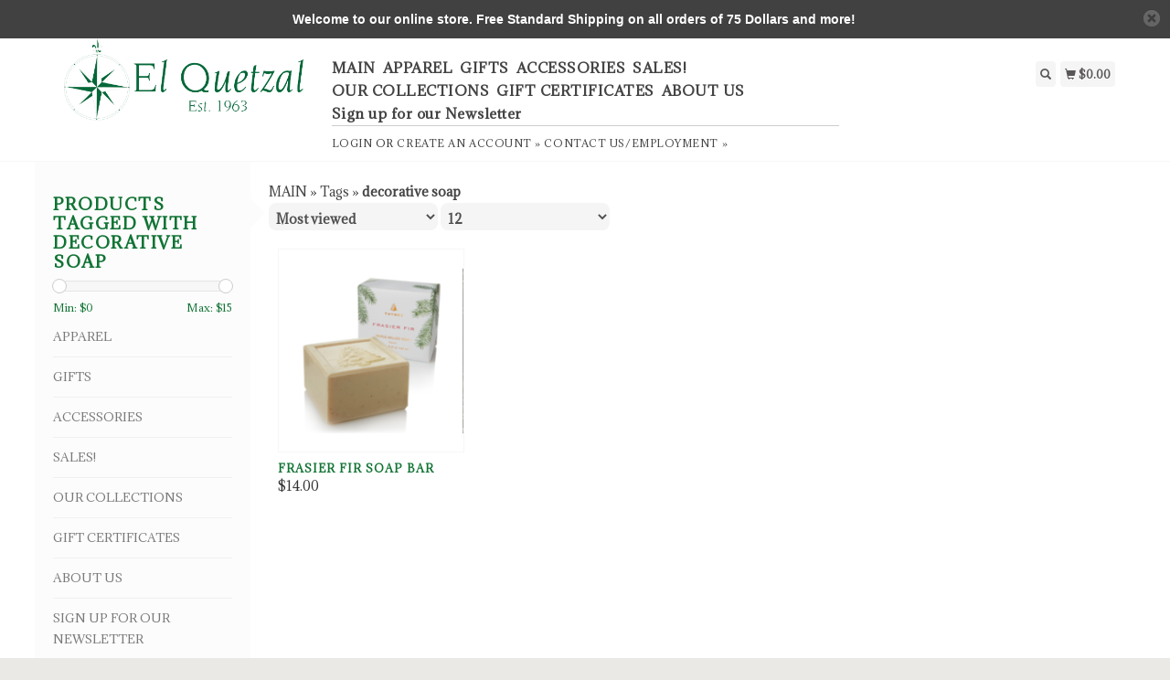

--- FILE ---
content_type: text/html;charset=utf-8
request_url: https://www.elquetzal1963.com/tags/decorative-soap/
body_size: 8206
content:
<!DOCTYPE html>
<html lang="us">
  <head>
    <title>decorative soap - El Quetzal Philadelphia</title>
    <meta charset="utf-8"/>
<!-- [START] 'blocks/head.rain' -->
<!--

  (c) 2008-2026 Lightspeed Netherlands B.V.
  http://www.lightspeedhq.com
  Generated: 27-01-2026 @ 01:55:20

-->
<link rel="canonical" href="https://www.elquetzal1963.com/tags/decorative-soap/"/>
<link rel="alternate" href="https://www.elquetzal1963.com/index.rss" type="application/rss+xml" title="New products"/>
<meta name="robots" content="noodp,noydir"/>
<meta name="google-site-verification" content="iLy5Xve_Dg1qcI2rLN4xV6cUg2ks4NPYpT2Vyg1EREo"/>
<meta property="og:url" content="https://www.elquetzal1963.com/tags/decorative-soap/?source=facebook"/>
<meta property="og:site_name" content="El Quetzal Philadelphia"/>
<meta property="og:title" content="decorative soap"/>
<meta property="og:description" content="El Quetzal first opened its doors in 1963 and offers a fresh array of clothing, jewelry, home accents and gifts that can be described as a harmonious mix of You"/>
<script src="https://ajax.googleapis.com/ajax/libs/jquery/1.9.1/jquery.min.js"></script>
<script src="https://services.elfsight.com/lightspeed/assets/plugins/jquery.instashow.packaged.js"></script>
<script>
<meta name="facebook-domain-verification" content="xqepxnm2ploy39qtxzq9au3v9ty8si" />
</script>
<script>
<meta name="google-site-verification" content="iLy5Xve_Dg1qcI2rLN4xV6cUg2ks4NPYpT2Vyg1EREo" />
</script>
<!--[if lt IE 9]>
<script src="https://cdn.shoplightspeed.com/assets/html5shiv.js?2025-02-20"></script>
<![endif]-->
<!-- [END] 'blocks/head.rain' -->
    <meta name="viewport" content="width=device-width, initial-scale=1.0" />
    <meta name="apple-mobile-web-app-capable" content="yes" />
    <meta name="apple-mobile-web-app-status-bar-style" content="black" />

    <meta content="decorative, soap, retail, gift store, clothing, apparel, jewelry, small shop, shop small, shop local, local, small business, Philadelphia, chestnut Hill, Garden District, local business, family owned, locally owned, candles, masks, clothes, clothes s" name="keywords" />
    <meta content="El Quetzal first opened its doors in 1963 and offers a fresh array of clothing, jewelry, home accents and gifts that can be described as a harmonious mix of You" name="description" />
    <meta charset="UTF-8" />
    <link href="https://cdn.shoplightspeed.com/shops/637182/themes/139/v/56358/assets/favicon.ico?20200703032818" rel="shortcut icon" type="image/x-icon" />
    <link
      href="//fonts.googleapis.com/css?family=Adamina:400,300,500,600,700"
      rel="stylesheet"
      type="text/css"
    />
    <link href="https://cdn.shoplightspeed.com/shops/637182/themes/139/assets/bootstrap.css?2025100217181920200921104914" rel="Stylesheet" type="text/css" />
    <link href="https://cdn.shoplightspeed.com/shops/637182/themes/139/assets/responsive.css?2025100217181920200921104914" rel="Stylesheet" type="text/css" />

    <link href="https://cdn.shoplightspeed.com/shops/637182/themes/139/assets/jquery-sidr-dark.css?2025100217181920200921104914" rel="Stylesheet" type="text/css" />
    <link href="https://cdn.shoplightspeed.com/shops/637182/themes/139/assets/framework.css?2025100217181920200921104914" rel="Stylesheet" type="text/css" />
    <link href="https://cdn.shoplightspeed.com/assets/gui-2-0.css?2025-02-20" rel="Stylesheet" type="text/css" />
    <link href="https://cdn.shoplightspeed.com/shops/637182/themes/139/assets/custom.css?2025100217181920200921104914" rel="Stylesheet" type="text/css" />
    <script src="https://cdn.shoplightspeed.com/assets/jquery-1-9-1.js?2025-02-20" type="text/javascript"></script>
    <script src="https://cdn.shoplightspeed.com/assets/jquery-ui-1-10-1.js?2025-02-20" type="text/javascript"></script>
    <script src="https://cdn.shoplightspeed.com/assets/jquery-migrate-1-1-1.js?2025-02-20" type="text/javascript"></script>
    <script src="https://cdn.shoplightspeed.com/shops/637182/themes/139/assets/jquery-sticky-kit.js?2025100217181920200921104914" type="text/javascript"></script>
    <script src="https://cdn.shoplightspeed.com/assets/gui.js?2025-02-20" type="text/javascript"></script>
    <script src="https://cdn.shoplightspeed.com/shops/637182/themes/139/assets/jcarousel.js?2025100217181920200921104914" type="text/javascript"></script>
    <script src="https://cdn.shoplightspeed.com/shops/637182/themes/139/assets/main.js?2025100217181920200921104914" type="text/javascript"></script>
    <script src="https://cdn.shoplightspeed.com/shops/637182/themes/139/assets/jquery-zoom-min.js?2025100217181920200921104914" type="text/javascript"></script>
    <script src="https://cdn.shoplightspeed.com/shops/637182/themes/139/assets/jquery-lazyload.js?2025100217181920200921104914" type="text/javascript"></script>
    <script src="https://cdn.shoplightspeed.com/shops/637182/themes/139/assets/jquery-sidr-min.js?2025100217181920200921104914" type="text/javascript"></script>
    <script src="https://cdn.shoplightspeed.com/shops/637182/themes/139/assets/uspticker.js?2025100217181920200921104914" type="text/javascript"></script>
    <script type="text/javascript" src="https://cdn.shoplightspeed.com/shops/637182/themes/139/assets/share42.js?2025100217181920200921104914"></script>
  </head>
  <body>
    
    <div id="headercontainer">
  <header class="container labels">
    <div class="col-md-3 logocontainer col-xs-6">
      <a class="logo" href="https://www.elquetzal1963.com/" title="El Quetzal Philadelphia">
        <img alt="El Quetzal Philadelphia" src="https://cdn.shoplightspeed.com/shops/637182/themes/139/v/56358/assets/logo.png?20200703032818" class="img-responsive" />

              </a>
    </div>

    <div class="no-underline hidden-md hidden-lg headerlinks">
      <div class="login right">
        <a href="https://www.elquetzal1963.com/account/"> <span class="glyphicon glyphicon-user"></span></a>
      </div>
    </div>

    <nav>
      <div class="col-md-6 hidden-xs hidden-sm">
        <ul class="navbar top-buffer">
          <li class="item home ">
            <a class="itemLink" href="https://www.elquetzal1963.com/">MAIN</a>
          </li>

                      <li class="item sub">
              <a class="itemLink" href="https://www.elquetzal1963.com/apparel/" title="APPAREL">APPAREL</a>

                              <ul class="subnav">
                                      <li class="subitem">
                      <a class="subitemLink" href="https://www.elquetzal1963.com/apparel/tops-sweaters-and-jackets/" title="TOPS, SWEATERS AND JACKETS">TOPS, SWEATERS AND JACKETS</a>

                                          </li>
                                      <li class="subitem">
                      <a class="subitemLink" href="https://www.elquetzal1963.com/apparel/bottoms/" title="Bottoms">Bottoms</a>

                                          </li>
                                      <li class="subitem">
                      <a class="subitemLink" href="https://www.elquetzal1963.com/apparel/dresses/" title="DRESSES">DRESSES</a>

                                          </li>
                                      <li class="subitem">
                      <a class="subitemLink" href="https://www.elquetzal1963.com/apparel/socks/" title="SOCKS">SOCKS</a>

                                          </li>
                                  </ul>
                          </li>
                      <li class="item sub">
              <a class="itemLink" href="https://www.elquetzal1963.com/gifts/" title="GIFTS">GIFTS</a>

                              <ul class="subnav">
                                      <li class="subitem">
                      <a class="subitemLink" href="https://www.elquetzal1963.com/gifts/kitchen-and-entertainment/" title="KITCHEN AND ENTERTAINMENT">KITCHEN AND ENTERTAINMENT</a>

                                          </li>
                                      <li class="subitem">
                      <a class="subitemLink" href="https://www.elquetzal1963.com/gifts/bathroom/" title="BATHROOM">BATHROOM</a>

                                          </li>
                                      <li class="subitem">
                      <a class="subitemLink" href="https://www.elquetzal1963.com/gifts/body/" title="BODY">BODY</a>

                                          </li>
                                      <li class="subitem">
                      <a class="subitemLink" href="https://www.elquetzal1963.com/gifts/candles/" title="CANDLES">CANDLES</a>

                                          </li>
                                      <li class="subitem">
                      <a class="subitemLink" href="https://www.elquetzal1963.com/gifts/trinket-soap-and-jewery-dish/" title="TRINKET, SOAP AND JEWERY  DISH">TRINKET, SOAP AND JEWERY  DISH</a>

                                          </li>
                                      <li class="subitem">
                      <a class="subitemLink" href="https://www.elquetzal1963.com/gifts/crystals-and-healing/" title="CRYSTALS AND HEALING">CRYSTALS AND HEALING</a>

                                          </li>
                                  </ul>
                          </li>
                      <li class="item sub">
              <a class="itemLink" href="https://www.elquetzal1963.com/accessories/" title="ACCESSORIES">ACCESSORIES</a>

                              <ul class="subnav">
                                      <li class="subitem">
                      <a class="subitemLink" href="https://www.elquetzal1963.com/accessories/pouches-coin-purses-and-wallets/" title="POUCHES, COIN PURSES AND WALLETS">POUCHES, COIN PURSES AND WALLETS</a>

                                          </li>
                                      <li class="subitem">
                      <a class="subitemLink" href="https://www.elquetzal1963.com/accessories/backpacks-handbags-and-straps/" title="BACKPACKS, HANDBAGS AND STRAPS">BACKPACKS, HANDBAGS AND STRAPS</a>

                                          </li>
                                  </ul>
                          </li>
                      <li class="item">
              <a class="itemLink" href="https://www.elquetzal1963.com/sales/" title="SALES!">SALES!</a>

                          </li>
                      <li class="item sub">
              <a class="itemLink" href="https://www.elquetzal1963.com/our-collections/" title="OUR COLLECTIONS">OUR COLLECTIONS</a>

                              <ul class="subnav">
                                      <li class="subitem">
                      <a class="subitemLink" href="https://www.elquetzal1963.com/our-collections/cultured-pearl-jewelry-collection/" title="Cultured Pearl Jewelry Collection">Cultured Pearl Jewelry Collection</a>

                                          </li>
                                      <li class="subitem">
                      <a class="subitemLink" href="https://www.elquetzal1963.com/our-collections/graduation-gift-ideas/" title="Graduation Gift Ideas">Graduation Gift Ideas</a>

                                          </li>
                                      <li class="subitem">
                      <a class="subitemLink" href="https://www.elquetzal1963.com/our-collections/wedding-gifts/" title="Wedding Gifts">Wedding Gifts</a>

                                          </li>
                                      <li class="subitem">
                      <a class="subitemLink" href="https://www.elquetzal1963.com/our-collections/pet-lovers/" title="Pet Lovers">Pet Lovers</a>

                                          </li>
                                      <li class="subitem">
                      <a class="subitemLink" href="https://www.elquetzal1963.com/our-collections/usa-made-shop/" title="USA Made Shop">USA Made Shop</a>

                                          </li>
                                      <li class="subitem">
                      <a class="subitemLink" href="https://www.elquetzal1963.com/our-collections/self-care-shop/" title="Self Care Shop">Self Care Shop</a>

                                          </li>
                                      <li class="subitem">
                      <a class="subitemLink" href="https://www.elquetzal1963.com/our-collections/gifts-under-25/" title="Gifts Under $25">Gifts Under $25</a>

                                          </li>
                                      <li class="subitem">
                      <a class="subitemLink" href="https://www.elquetzal1963.com/our-collections/gifts-under-50/" title="Gifts Under $50 ">Gifts Under $50 </a>

                                          </li>
                                  </ul>
                          </li>
                      <li class="item">
              <a class="itemLink" href="https://www.elquetzal1963.com/gift-certificates/" title="GIFT CERTIFICATES">GIFT CERTIFICATES</a>

                          </li>
                      <li class="item sub">
              <a class="itemLink" href="https://www.elquetzal1963.com/about-us/" title="ABOUT US">ABOUT US</a>

                              <ul class="subnav">
                                      <li class="subitem">
                      <a class="subitemLink" href="https://www.elquetzal1963.com/about-us/our-story/" title="OUR STORY">OUR STORY</a>

                                          </li>
                                      <li class="subitem">
                      <a class="subitemLink" href="https://www.elquetzal1963.com/about-us/chestnut-hill-philadelphia-pa/" title="Chestnut Hill - Philadelphia, PA">Chestnut Hill - Philadelphia, PA</a>

                                          </li>
                                      <li class="subitem">
                      <a class="subitemLink" href="https://www.elquetzal1963.com/about-us/suburban-square-ardmore-pa/" title="Suburban Square - Ardmore, PA">Suburban Square - Ardmore, PA</a>

                                          </li>
                                      <li class="subitem">
                      <a class="subitemLink" href="https://www.elquetzal1963.com/about-us/mandalay-trading-co-princeton-nj/" title="Mandalay Trading Co. Princeton, NJ">Mandalay Trading Co. Princeton, NJ</a>

                                          </li>
                                  </ul>
                          </li>
                      <li class="item">
              <a class="itemLink" href="https://www.elquetzal1963.com/sign-up-for-our-newsletter/" title="Sign up for our Newsletter">Sign up for our Newsletter</a>

                          </li>
          
          
          
          
                  </ul>

        <div class="no-underline headerlinks">
          <ul class="login">
                          <li>
                <a href="https://www.elquetzal1963.com/account/">Login</a> or
                <a href="https://www.elquetzal1963.com/account/register/"> Create an account »</a>
              </li>
            
            <li>
              <a href="https://www.elquetzal1963.com/service/" title="Contact Us/Employment">Contact Us/Employment »</a>
            </li>
          </ul>
        </div>
      </div>
    </nav>

    <div class="col-md-3 left col-sm-12 col-xs-12">
      <div class="detailcontainer right">
        <a class="burger left hidden-md hidden-lg">
          <div class="tui-dropdown-search">
            <span class="glyphicon glyphicon-menu-hamburger" aria-hidden="true"></span>
          </div>
        </a>
        <a class="searchview" href="#">
          <div class="tui-dropdown-search">
            <span class="glyphicon glyphicon-search"></span>
          </div>
        </a>
        <a class="cartview" href="https://www.elquetzal1963.com/cart/">
          <div class="tui-dropdown-search">
            <span class="glyphicon glyphicon-shopping-cart"></span> $0.00
          </div>
        </a>

        
              </div>
    </div>
  </header>
</div>

    
    <div class="clearfix"></div>

    <div id="searchcontainer">
      <div class="container search center top-padding">
        <h2>What are you looking for</h2>
        <form action="https://www.elquetzal1963.com/search/" id="formSearch" method="get" name="formSearch">
          <input
            name="q"
            placeholder="Search"
            style="margin-right: 10px;"
            type="text"
            value=""
            autofocus
          />
          <a class="btn" href="#" onclick="$('#formSearch').submit();" title="Search"
            ><span>Search</span></a
          >
        </form>
        <a class="closesearch" href="#"><span class="glyphicon glyphicon-remove"></span></a>
      </div>
    </div>

    <div class="clearfix"></div>

    <div id="contentcontainer">
      <div class="container">
</div>

      <div class="container relative">


             <div class="row fauxrow">

     <div class="container relative ">
  <div class="row fauxrow ">
    <div class="featured top-padding col-md-2">
      <div class="sticky hidden-sm hidden-xs">
        <div class="arrow_box"></div>
        <div class="top-buffer">
          <div class="sidebar-box">

             


                        <h1>Products tagged with decorative soap</h1>



            <p></p>
       <form action="https://www.elquetzal1963.com/tags/decorative-soap/" method="get" id="formPriceSlider">
  <input type="hidden" name="sort" value="popular">
  <input type="hidden" name="min" value="0" id="filter_form_min">
  <input type="hidden" name="max" value="15" id="filter_form_max">
  <div class="price-filter">
    <div class="sidebar-filter-slider">
      <div id="collection-filter-price"></div>
    </div>
    <div class="price-filter-range clearfix">
      <div class="min">Min: $<span>0</span></div>
      <div class="max">Max: $<span>15</span></div>
    </div>
    </div>
</form>
<form action="https://www.elquetzal1963.com/tags/decorative-soap/" method="get" id="formFilter">
</form>
<form action="https://www.elquetzal1963.com/tags/decorative-soap/" method="get" id="formBrands">
   <input type="hidden" name="sort" value="popular">
  <h4>Brand</h4>
  <select name="brand" onchange="$('#formBrands').submit();">
      <option value="0" selected="selected">All brands</option>
      <option value="1734052">thymes</option>
    </select>
</form>

              
            <ul>
        <li class="item"><span class="arrow"></span><a href="https://www.elquetzal1963.com/apparel/" class="itemLink" title="APPAREL">APPAREL </a>
            </li>
           <li class="item"><span class="arrow"></span><a href="https://www.elquetzal1963.com/gifts/" class="itemLink" title="GIFTS">GIFTS </a>
            </li>
           <li class="item"><span class="arrow"></span><a href="https://www.elquetzal1963.com/accessories/" class="itemLink" title="ACCESSORIES">ACCESSORIES </a>
            </li>
           <li class="item"><span class="arrow"></span><a href="https://www.elquetzal1963.com/sales/" class="itemLink" title="SALES!">SALES! </a>
            </li>
           <li class="item"><span class="arrow"></span><a href="https://www.elquetzal1963.com/our-collections/" class="itemLink" title="OUR COLLECTIONS">OUR COLLECTIONS </a>
            </li>
           <li class="item"><span class="arrow"></span><a href="https://www.elquetzal1963.com/gift-certificates/" class="itemLink" title="GIFT CERTIFICATES">GIFT CERTIFICATES</a>
            </li>
           <li class="item"><span class="arrow"></span><a href="https://www.elquetzal1963.com/about-us/" class="itemLink" title="ABOUT US">ABOUT US</a>
            </li>
           <li class="item"><span class="arrow"></span><a href="https://www.elquetzal1963.com/sign-up-for-our-newsletter/" class="itemLink" title="Sign up for our Newsletter">Sign up for our Newsletter</a>
            </li>
        </ul>
 </div>



        <a class="btn_alt top-buffer" href="https://www.elquetzal1963.com/collection/">All products</a>
                              </div>
                         </div>
              </div>
             
      <div class="selectors col-md-80 right">

        <div class="no-underline">
          <a href="https://www.elquetzal1963.com/" title="MAIN">MAIN</a>
                    » <a href="https://www.elquetzal1963.com/tags/" title="Tags">Tags</a>
                    » <a href="https://www.elquetzal1963.com/tags/decorative-soap/" title="decorative soap"><strong>decorative soap</strong></a>
                  </div>



      <div class="selection">
      <form action="https://www.elquetzal1963.com/tags/decorative-soap/" method="get" id="formSortModeLimit">
        <input type="hidden" name="brand" value="0">
        <input type="hidden" name="mode" value="grid">
          <div class="sort">
      <select name="sort" onchange="$('#formSortModeLimit').submit();">
                    <option value="popular" selected="selected">Most viewed</option>
                    <option value="newest">Newest products</option>
                    <option value="lowest">Lowest price</option>
                    <option value="highest">Highest price</option>
                    <option value="asc">Name ascending</option>
                    <option value="desc">Name descending</option>
                </select>
  </div>

  <div class="limit">
      <select name="limit" onchange="$('#formSortModeLimit').submit();">
                    <option value="4">4</option>
                    <option value="8">8</option>
                    <option value="12" selected="selected">12</option>
                    <option value="16">16</option>
                    <option value="20">20</option>
                    <option value="24">24</option>
                </select>
  </div>


          

</form>
      </div>

      </div>
      <div class="col-md-80 col-sm-12 col-xs-12 right">

             <div class="product col-lg-3 col-md-4 col-sm-4 col-xs-6">
  <div class="image-wrap">
    <a href="https://www.elquetzal1963.com/frasier-fir-soap-bar.html" title="thymes Frasier Fir Soap Bar">

            <img class="lazy img-responsive"  data-original="https://cdn.shoplightspeed.com/shops/637182/files/29002668/214x234x2/thymes-frasier-fir-soap-bar.jpg" width="214" height="234" alt="thymes Frasier Fir Soap Bar" title="thymes Frasier Fir Soap Bar" />
      
      <div class="description text-center">

        <a href="https://www.elquetzal1963.com/frasier-fir-soap-bar.html" title="thymes Frasier Fir Soap Bar"></a>
      </div>
    </div>

      <div class="info">
        <a href="https://www.elquetzal1963.com/frasier-fir-soap-bar.html" title="thymes Frasier Fir Soap Bar" class="title">

          <h3 class="no-underline"> Frasier Fir Soap Bar</h3>
        </a>
                <span class="money">
          $14.00
        </span>
        
      </a>





        

              </div>
    </div>
              



    </div>




      </div>



</div>

    </div>
    </div>

      <div class="newslettercontainer newsletter">
    <footer class="container">
      <div class="row top-padding align">
        <div class="col-md-offset-2 col-md-6 col-xs-12 vertical center">
          <h2>Sign up for our newsletter</h2>
        </div>
        <div class="vertical top-padding col-xs-12 col-md-6 center">
          <form
            action="https://www.elquetzal1963.com/account/newsletter/"
            class="form-inline"
            id="formNewsletter"
            method="post"
            name="formNewsletter"
          >
            <input name="key" type="hidden" value="b64538f819fcaf9bff120892ce426cd6" />
            <input
              id="formNewsletterEmail"
              name="email"
              placeholder="E-mail"
              type="text"
              value=""
            />
            <a
              class="btn"
              href="#"
              onclick="$('#formNewsletter').submit(); return false;"
              title="Subscribe"
            >
              <span>Send</span></a
            >
          </form>
        </div>
      </div>
    </footer>
  </div>

<div id="footercontainer">
  <div class="container">
    <div class="row top-padding">
      <div class="col-md-3 col-xs-6 col-sm-6">
        <h2>Customer support</h2>
        <ul class="footerlist no-underline no-list-style">
          <li style="list-style: none;"></li>
          <li>
            <a href="https://www.elquetzal1963.com/service/about/" title="About us">About us</a>
          </li>
          <li style="list-style: none;"></li>
          <li>
            <a href="https://www.elquetzal1963.com/service/general-terms-conditions/" title="General terms &amp; conditions">General terms &amp; conditions</a>
          </li>
          <li style="list-style: none;"></li>
          <li>
            <a href="https://www.elquetzal1963.com/service/disclaimer/" title="Disclaimer">Disclaimer</a>
          </li>
          <li style="list-style: none;"></li>
          <li>
            <a href="https://www.elquetzal1963.com/service/privacy-policy/" title="Privacy policy">Privacy policy</a>
          </li>
          <li style="list-style: none;"></li>
          <li>
            <a href="https://www.elquetzal1963.com/service/payment-methods/" title="Payment methods">Payment methods</a>
          </li>
          <li style="list-style: none;"></li>
          <li>
            <a href="https://www.elquetzal1963.com/service/shipping-returns/" title="Shipping &amp; returns">Shipping &amp; returns</a>
          </li>
          <li style="list-style: none;"></li>
          <li>
            <a href="https://www.elquetzal1963.com/service/" title="Customer support">Customer support</a>
          </li>
          <li style="list-style: none;"></li>
          <li>
            <a href="https://www.elquetzal1963.com/sitemap/" title="Sitemap">Sitemap</a>
          </li>
          <li style="list-style: none;"></li>
        </ul>
      </div>
      <div class="col-md-3 col-xs-6 col-sm-6">
        <h2>Products</h2>
        <ul class="footerlist no-underline no-list-style">
          <li>
            <a href="https://www.elquetzal1963.com/collection/" title="All products">All products</a>
          </li>
          <li>
            <a href="https://www.elquetzal1963.com/collection/?sort=newest" title="New products">New products</a>
          </li>
                    <li>
            <a href="https://www.elquetzal1963.com/collection/offers/" title="Offers">Offers</a>
          </li>
                                <li>
              <a href="https://www.elquetzal1963.com/tags/" title="Tags">Tags</a>
            </li>
                    <li>
            <a href="https://www.elquetzal1963.com/index.rss" title="RSS feed">RSS feed</a>
          </li>
        </ul>
      </div>
      <div class="col-md-3 col-xs-6 col-sm-6">
        <h2>Account</h2>
        <ul class="footerlist no-underline no-list-style">
                      <li>
              <a href="https://www.elquetzal1963.com/account/" title="Register">Register</a>
            </li>
                    <li>
            <a href="https://www.elquetzal1963.com/account/orders/" title="My orders">My orders</a>
          </li>
                                <li>
              <a href="https://www.elquetzal1963.com/account/wishlist/" title="My wishlist">My wishlist</a>
            </li>
                            </ul>
      </div>
      <div class="col-md-3 col-xs-6 col-sm-6">
        <h2>El Quetzal</h2>
        <ul class="footerlist">
          <li>Welcome to El Quetzal Chestnut Hill and it’s two sister stores located in the boutique neighborhoods of Philadelphia’s Mainline and Princeton, NJ </li>
          <li>215 247 6588</li>
          <li><a href="/cdn-cgi/l/email-protection" class="__cf_email__" data-cfemail="f199949d9d9eb1949d808494858b909dc0c8c7c2df929e9c">[email&#160;protected]</a></li>
        </ul>
        <div class="social-media top-padding">
                      <a class="social-icon facebook" href="https://www.facebook.com/ElQuetzal1963/" target="_blank" title="Facebook El Quetzal Philadelphia"></a>
                                                                                  <a class="social-icon instagram" href="https://www.instagram.com/elquetzal1963/" target="_blank" title="Instagram El Quetzal Philadelphia"></a>
                  </div>

              </div>
    </div>
  </div>

  <div class="bottomfooter">
    <div class="top-padding container">
      <div class="left">
        <span>
          Copyright
          2026
          El Quetzal Philadelphia
                      - Powered by
                          <a href="http://www.lightspeedhq.com" target="_blank" title="Lightspeed">Lightspeed</a>
                                            </span>
      </div>
      <div class="right">
                  <a href="https://www.elquetzal1963.com/service/payment-methods/" title="Payment methods">
            <img alt="Credit Card"src="https://cdn.shoplightspeed.com/assets/icon-payment-creditcard.png?2025-02-20"title="Credit Card" />
          </a>
              </div>
    </div>
  </div>
</div>

    <!-- [START] 'blocks/body.rain' -->
<script data-cfasync="false" src="/cdn-cgi/scripts/5c5dd728/cloudflare-static/email-decode.min.js"></script><script>
(function () {
  var s = document.createElement('script');
  s.type = 'text/javascript';
  s.async = true;
  s.src = 'https://www.elquetzal1963.com/services/stats/pageview.js';
  ( document.getElementsByTagName('head')[0] || document.getElementsByTagName('body')[0] ).appendChild(s);
})();
</script>
  
<!-- Global site tag (gtag.js) - Google Analytics -->
<script async src="https://www.googletagmanager.com/gtag/js?id=G-19K6T3K08M"></script>
<script>
    window.dataLayer = window.dataLayer || [];
    function gtag(){dataLayer.push(arguments);}

        gtag('consent', 'default', {"ad_storage":"denied","ad_user_data":"denied","ad_personalization":"denied","analytics_storage":"denied","region":["AT","BE","BG","CH","GB","HR","CY","CZ","DK","EE","FI","FR","DE","EL","HU","IE","IT","LV","LT","LU","MT","NL","PL","PT","RO","SK","SI","ES","SE","IS","LI","NO","CA-QC"]});
    
    gtag('js', new Date());
    gtag('config', 'G-19K6T3K08M', {
        'currency': 'USD',
                'country': 'US'
    });

        gtag('event', 'view_item_list', {"items":[{"item_id":"TH03515200500","item_name":"Frasier Fir Soap Bar","currency":"USD","item_brand":"thymes","item_variant":"Default","price":14,"quantity":1,"item_category":"GIFTS","item_category2":"BODY","item_category3":"OUR COLLECTIONS","item_category4":"BATHROOM","item_category5":"Gifts Under $25"}]});
    </script>
  <script>
    !function(f,b,e,v,n,t,s)
    {if(f.fbq)return;n=f.fbq=function(){n.callMethod?
        n.callMethod.apply(n,arguments):n.queue.push(arguments)};
        if(!f._fbq)f._fbq=n;n.push=n;n.loaded=!0;n.version='2.0';
        n.queue=[];t=b.createElement(e);t.async=!0;
        t.src=v;s=b.getElementsByTagName(e)[0];
        s.parentNode.insertBefore(t,s)}(window, document,'script',
        'https://connect.facebook.net/en_US/fbevents.js');
    $(document).ready(function (){
        fbq('init', '1049261679181092');
                fbq('track', 'PageView', []);
            });
</script>
<noscript>
    <img height="1" width="1" style="display:none" src="https://www.facebook.com/tr?id=1049261679181092&ev=PageView&noscript=1"
    /></noscript>
  <script id="mcjs">!function(c,h,i,m,p){m=c.createElement(h),p=c.getElementsByTagName(h)[0],m.async=1,m.src=i,p.parentNode.insertBefore(m,p)}(document,"script","https://chimpstatic.com/mcjs-connected/js/users/468aded90974c7df2b7516857/46b9e506f9f62366999df4a1f.js");</script>

$('.list-inline').on('click', 'li', function(event) {
    alert("Go to link");
})
.find('li').css({cursor:'pointer'});

<script>
function addInstaShow(){

//Tom Murphy, Aug 25th, 2020, this adds the insta show code 
html = "<div data-is data-is-source='@elquetzal1963'> </div>"; //this is the insta show html

// stops execution if this is not the homepage
var url = window.location.href
var compResult = url.localeCompare("https://www.elquetzal1963.com/");
if (compResult != 0){
    return;
}

// this creates an element from the insta show html string
var template = document.createElement('template');
html = html.trim();
template.innerHTML = html;
newNode = template.content.firstChild;

// this inserts the instashow element above the footer (and newsletter thing)
var footer = document.getElementById("footercontainer");
var referenceNode = footer.previousSibling.previousSibling;
referenceNode.parentNode.insertBefore(newNode, referenceNode);
}

addInstaShow();
</script>

// Name: Sara | Date: October 5, 2020 | Ticket: 1443097 | Reason: make demo bar closable 
<script> document.addEventListener("DOMContentLoaded", () => { let thecookies = document.cookie; let n = thecookies.indexOf("demobar"); if (n>-1){ $('.wsa-demobar').css('display','none'); $('body').css('margin-top', 'unset'); }; $('.close').attr('href','#'); $('.close').click(function() { document.cookie = "demobar=off"; $('.wsa-demobar').css('display','none'); $('body').css('margin-top', 'unset'); }); }); </script>
<script>
(function () {
  var s = document.createElement('script');
  s.type = 'text/javascript';
  s.async = true;
  s.src = 'https://chimpstatic.com/mcjs-connected/js/users/468aded90974c7df2b7516857/ec105b7fc6ffc44d5416b3bb8.js';
  ( document.getElementsByTagName('head')[0] || document.getElementsByTagName('body')[0] ).appendChild(s);
})();
</script>
  <style type="text/css">
  body {
    margin-top: 42px;
  }
  .wsa-demobar {
    width: 100%;
    height: 40px;
    position: fixed;
    top: 0;
    left: 0;
    background: url(https://cdn.shoplightspeed.com/assets/wsa-demobar-bg.png?2025-02-20);
    box-shadow: 0 0 2px rgba(0, 0, 0, 0.5);
    border-bottom: 2px solid #FFFFFF;
    text-align: center;
    line-height: 40px;
    font-weight: bold;
    text-shadow: 0 -1px 0 rgba(0, 0, 0, 0.5);
    color: #FFF;
    font-size: 14px;
    font-family: Helvetica;
    z-index: 1000;
  }

  .wsa-demobar a {
    color: #fff;
  }

  .wsa-demobar a.close {
    display: block;
    float: right;
    width: 40px;
    height: 40px;
    text-indent: -9999px;
    background: url(https://cdn.shoplightspeed.com/assets/wsa-demobar-close.png?2025-02-20);
  }
</style>
<div class="wsa-demobar">
      <a href="javascript:window.location.href = 'https://www.elquetzal1963.com/admin';">&larr; 30% Off All Summer Clothes!!!</a>&nbsp;&nbsp;&nbsp;
    Welcome to our online store.  Free Standard Shipping on all orders of 75 Dollars and more!
  <a class="close" href="https://www.elquetzal1963.com/session/demobar/?action=hide" title="Hide"><span>Hide</span></a>
</div><!-- [END] 'blocks/body.rain' -->

    
          <script>
        $('#collection-filter-price').slider({
          range: true,
          min: 0,
          max: 15,
          values: [0, 15],
          step: 1,
          slide: function (event, ui) {
            $('.price-filter-range .min span').html(ui.values[0]);
            $('.price-filter-range .max span').html(ui.values[1]);
            $('#filter_form_min').val(ui.values[0]);
            $('#filter_form_max').val(ui.values[1]);
          },
          stop: function (event, ui) {
            $('#formPriceSlider').submit();
          }
        });
      </script>
    
    <script type="text/javascript">
      $('img.lazy').lazyload({
        effect: 'fadeIn',
      });
      $('.selectors').stick_in_parent();
    </script>

    <script type="text/javascript">
      $('.burger').sidr({
        name: 'nav',
        source: '.navbar',
        side: 'left',
      });
    </script>
  <script>(function(){function c(){var b=a.contentDocument||a.contentWindow.document;if(b){var d=b.createElement('script');d.innerHTML="window.__CF$cv$params={r:'9c44a0972a87e9de',t:'MTc2OTQ3ODkyMC4wMDAwMDA='};var a=document.createElement('script');a.nonce='';a.src='/cdn-cgi/challenge-platform/scripts/jsd/main.js';document.getElementsByTagName('head')[0].appendChild(a);";b.getElementsByTagName('head')[0].appendChild(d)}}if(document.body){var a=document.createElement('iframe');a.height=1;a.width=1;a.style.position='absolute';a.style.top=0;a.style.left=0;a.style.border='none';a.style.visibility='hidden';document.body.appendChild(a);if('loading'!==document.readyState)c();else if(window.addEventListener)document.addEventListener('DOMContentLoaded',c);else{var e=document.onreadystatechange||function(){};document.onreadystatechange=function(b){e(b);'loading'!==document.readyState&&(document.onreadystatechange=e,c())}}}})();</script><script defer src="https://static.cloudflareinsights.com/beacon.min.js/vcd15cbe7772f49c399c6a5babf22c1241717689176015" integrity="sha512-ZpsOmlRQV6y907TI0dKBHq9Md29nnaEIPlkf84rnaERnq6zvWvPUqr2ft8M1aS28oN72PdrCzSjY4U6VaAw1EQ==" data-cf-beacon='{"rayId":"9c44a0972a87e9de","version":"2025.9.1","serverTiming":{"name":{"cfExtPri":true,"cfEdge":true,"cfOrigin":true,"cfL4":true,"cfSpeedBrain":true,"cfCacheStatus":true}},"token":"8247b6569c994ee1a1084456a4403cc9","b":1}' crossorigin="anonymous"></script>
</body>
</html>


--- FILE ---
content_type: text/css; charset=UTF-8
request_url: https://cdn.shoplightspeed.com/shops/637182/themes/139/assets/framework.css?2025100217181920200921104914
body_size: 6774
content:
/* Reset 
================================================== */
html, body, div, span, applet, object, iframe, h1, h2, h3, h4, h5, h6, p, blockquote, pre, a, abbr, acronym, address, big, cite, code, del, dfn, em, img, ins, kbd, q, s, samp, small, strike, strong, sub, sup, tt, var, b, u, i, center, dl, dt, dd, ol, ul, li, fieldset, form, label, legend, table, caption, tbody, tfoot, thead, tr, th, td, article, aside, canvas, details, embed, figure, figcaption, footer, header, hgroup, menu, nav, output, ruby, section, summary, time, mark, audio, video {
  margin: 0;
  padding: 0;
  border: 0;
  font-size: 100%;
  font: inherit;
  text-shadow:none;
}
article, aside, details, figcaption, figure, footer, header, hgroup, menu, nav, section {
  display: block; 
}
body {
  line-height: 1; 
}
blockquote, q {
  quotes: none; 
}
blockquote:before, blockquote:after,
q:before, q:after {
  content: '';
  content: none; 
}
table {
  border-collapse: collapse;
  border-spacing: 0; 
}
a {
  outline: 0;
}

/* Basics
================================================== */
body {
  font-size: 14px;
  font-family: "Adamina", Helvetica, sans-serif;
  line-height: 1.8;
  -webkit-font-smoothing: antialiased;
  -webkit-text-size-adjust: 100%;
  background: #eae9e5 url(https://cdn.shoplightspeed.com/shops/637182/themes/139/assets/background-image.png?20250707155907?20241112021939) no-repeat scroll top center;
-webkit-font-smoothing: antialiased;
-moz-osx-font-smoothing: grayscale;


}
.gui{
  font: 14px "Raleway", Helvetica, Arial, sans-serif !important;
  
  
}
html {
  overflow: -moz-scrollbars-vertical;
  overflow-y: scroll; 
}     
.left { float: left !important; }

.right { float: right !important; }

.center { text-align: center; margin: auto; }

.hidden { display: none; }

/* Typography */
h1, h2, h3, h4, h5, h6, .gui-page-title, .gui-blog-article h1 a {
  font-weight: 600; 
  line-height: 1.2125em;  
  margin-top: -0.2em;
  margin-bottom: 10px !important;
  letter-spacing: 1.5px;
}
/* bug fix */
h3 { 
  margin-top: 0 !important; 
  margin-bottom: 0 !important;
}
h1, .gui-page-title,.gui-blog-article h1 a {
  font-size: 30px; 
  color:#117334 !important;
text-transform: uppercase;
font-weight:700 !important;
}

h2 { font-size: 1.6875em; }
h3 { font-size: 1.4375em; }
h4 { font-size: 1.375em; } 
h5 { font-size: 1.375em; } 
h6 { font-size: 1.375em; } 


h2 {
  font-weight:700 !important;
  font-size:18px;
  color:#117334;
text-transform:uppercase;
}

.white h2, .search h2 , .newsletter h2{
  font-weight:700;
  font-size:18px;
  color:#117334;
text-transform:uppercase;
line-height:60px;
margin-right:10px;
}
h3 {
  font-weight:700;
  font-size:16px;
  color:#117334;
}
h4{
  font-weight:300;
  color:#117334;
font-size:16px;
}

.filter h4  {
  color:#117334;
font-size: 12px;
margin-top: 10px;
font-weight: 700;
letter-spacing: 1px;
text-transform: uppercase;
}
/*.filter a  {
color:#fff !important;
}*/

.product h3, .related h3{
  color:#117334;
font-size: 12px;
padding-top: 10px;
font-weight: 700;
letter-spacing: 1px;
text-transform: uppercase;

}

.newsletter h2{
  color:#117334;
}

p { 
  margin: 0 0 0 0;
  font-size:12px;
  color:#117334;
letter-spacing: 0.5px; 
line-height: 18px;

}
.filter p , .featured p , .filter2 p {
  margin: 0 0 0 0;
  font-size:12px;
  color:#117334
}

.newsletter p{
  color:#117334;
}

p img { margin: 0; }

em { font-style: italic; }
strong { font-weight: 600; }
small { font-size: 90%; }

hr { 
  border: solid #f0f0f0; 
  border-width: 1px 0 0; 
  clear: both; 
  margin: 0px; 
  height: 0; 
  width: 100%;
}
.no-underline a, a.no-underline { text-decoration: none !important;}
.line-through { text-decoration: line-through; }{ text-decoration: line-through; }

.text-left { text-align: left; }
.text-right { text-align: right; }
.text-center { text-align: center; }
.text-justify { text-align: justify; }

/* Links */
a, a:visited { color: #444; text-decoration: underline; outline: 0; }
a:hover, a:focus { color: #000; }
p a, p a:visited { line-height: inherit; }

/* List */
ul, ol { list-style-position: inside; }
.no-list-style ul, ul.no-list-style { list-style: none outside; }
ol { list-style: decimal; }
ul ul, ul ol,
ol ol, ol ul { margin: 0.1em 0 0.1em 1em; font-size: 90%;  }

/* Input */
input[type="text"],
input[type="password"],
input[type="email"],
textarea,
select {
  border: 1px solid #e5e5e5;
  padding: 6px 10px;
  outline: none;
  font-size: 14px;
  margin: 0;
  width: 285px;
  display: inline-block;
  background: #fff;
  line-height: 26px; 
  -webkit-font-smoothing: antialiased;
  -webkit-text-size-adjust: 100%;  
  height:38px;
  color:#515050;
}
input[type="text"],
input[type="password"],
input[type="email"],
textarea {
  -webkit-appearance: none;
  border-radius: 0px;
}
select {
  padding: 0; 
}
input[type="text"]:hover,
input[type="password"]:hover,
input[type="email"]:hover,
textarea:focus {
  border-color: #ccc; 
}
input[type="text"]:focus,
input[type="password"]:focus,
input[type="email"]:focus,
textarea:focus {
  border-color: #ccc; 
}
textarea {
  min-height: 60px; 
}
label {
  margin-right: 10px;
}
input[type="checkbox"] {
  display: inline; 
}


select[name=brand],
select[name=sort],
select[name=mode],
select[name=limit]{
  width:185px;
  height:30px;
  background-color: #F5F5F5;
  font-weight: 600;
  border: 0px;
  border-radius: 8px;  
  padding-top:4px;
  padding-left:4px;
  
} 

/* Buttons */
a.btn,
button,
input[type="submit"],
input[type="reset"],
input[type="button"] {
  background:  #ffffff;
border: 0px solid #e5e5e5;
color: #fff;
display: inline-block;
font-size: 18px;
font-weight:700;
line-height: 26px;
text-decoration: none;
cursor: pointer;
padding: 6px 10px;
text-transform:uppercase;
height: 38px;
position: relative;
top: 1px;
}

.btn_alt{
  border: 1px solid #117334;
color: # #117334 !important;
display: inline-block;
font-size: 14px;
font-weight:700;
/* line-height: 17px; */
text-decoration: none;
cursor: pointer;
line-height: normal;
padding: 8px 10px;
text-transform:uppercase;
border-radius:1px;
letter-spacing: 0.05em;
}

.btn_alt:hover{
  background-color:#117334;
border: 1px solid #117334;
color: #fcfcfc!important;
display: inline-block;
font-size: 14px;
font-weight:700;
/* line-height: 17px; */
text-decoration: none;
cursor: pointer;
line-height: normal;
padding: 8px 10px;
text-transform:uppercase;
border-radius:1px;
letter-spacing: 0.05em;
-moz-transition: height 0.3s, opacity 0.3s, -moz-transform 0.3s;
transition: height 0.3s, opacity 0.3s, transform 0.3s;
}



a.btn:hover,
button:hover,
input[type="submit"]:hover,
input[type="reset"]:hover,
input[type="button"]:hover {
  text-decoration: none;
  border-color: #ccc;
}
a.btn.full-width,
button.full-width,
input[type="submit"].full-width,
input[type="reset"].full-width,
input[type="button"].full-width {
  width: 100%;
  padding-left: 0 !important;
  padding-right: 0 !important;
  text-align: center; 
}
button::-moz-focus-inner,
input::-moz-focus-inner {
  border: 0;
  padding: 0;
}

@media (max-width: 767px) {
  a.btn,
    button,
    input[type="submit"],
    input[type="reset"],
    input[type="button"] {
    line-height: 37px;
    height: 38px;
    margin-top: -1px;
}

}
/* Align vertical */
.align {
  display: table;
  width: 100%;
}
.align .vertical {
  display: table-cell;
  vertical-align: middle;
}
/* Bufferruimte */
.top-buffer { margin-top:20px; }
.top-buffer-2 { margin-top:30px; }
.top-padding {
  padding-top:20px !important;
  padding-bottom:20px !important;
}
/* Navigation */

#headercontainer{
  background-color: #ffffff;
width:100%;
position:relative;
top:0px;
z-index:10;
border-bottom:1px solid #f7f7f7;

}
.labels {
  width: 1180px;
  margin: auto;
  min-height: 100px;
}

nav ul, 
nav ul li {
  margin: 0px;
  line-height: 18px;
  display: inline-block;
}

nav .item .itemLink {
  display: block;
  padding: 5px;
  position: relative;
  z-index: 2; 
  line-height: 15px;
  font-size:15px;
  letter-spacing: .5px;
  font-weight: 700;
  padding-left:0px;
}

nav .item.hover .itemLink {
  border-color: #e5e5e5;
  background-color: white;
}
nav .item.sub.hover .itemLink {
  border-bottom-color: white;
}
nav .subnav {
  display: none;
  background-color: rgba(255,255,255,1);
  position: absolute;
  min-width: 240px;
  z-index: 10;
}
nav .subnav .subitem {
  border-bottom: 1px solid #f0f0f0;
  
  
}
nav .subnav .subitem:last-child {
  border-bottom: transparent;
}
nav .subnav .subitemLink {
  display: block;
  padding: 10px;
  white-space: nowrap;
  -moz-transition: background-color 0.3s ease;
  -webkit-transition: background-color 0.3s ease;
  transition: background-color 0.3s ease;  
  text-decoration: none;
  font-size:12px;
}
nav .subnav .subitem .subitemLink:hover {
  background-color: #f7f7f7;
  color: #414141;
  
}
nav .subnav .subnav {
  top: inherit;
  margin-top: -37px;
  left: 80%;
  z-index: 980;
}
nav .subnav .subnav .subitemLink {
  padding: 8px;
}

.navbar item{
  display:inline;
  text-transform: uppercase;
  margin-right: 10px;
}
.navbar li a {
  text-decoration:none;
}

.navbar a {
  padding: 0 0 10px;
}
.navbar a::after {
  position: absolute;
  top: 100%;
  left: 0;
  width: 100%;
  height: 1px;
  background:  #ffffff;
content: '';
opacity: 0;
-webkit-transition: height 0.3s, opacity 0.3s, -webkit-transform 0.3s;
-moz-transition: height 0.3s, opacity 0.3s, -moz-transform 0.3s;
transition: height 0.3s, opacity 0.3s, transform 0.3s;
-webkit-transform: translateY(-10px);
-moz-transform: translateY(-10px);
transform: translateY(-10px);
}

.navbar a:hover::after,
.navbar a:focus::after {
  height: 5px;
  opacity: 1;
  -webkit-transform: translateY(0px);
  -moz-transform: translateY(0px);
  transform: translateY(0px);
}

.subnav li{
  display: inherit;
  padding:0;
  font-weight: 600;
}

.subnav a::after {
  position: absolute;
  top: 100%;
  left: 0;
  width: 100%;
  height: 1px;
  background:  #ffffff;
content: '';
opacity: 0;
-webkit-transition: height 0.3s, opacity 0.3s, -webkit-transform 0.3s;
-moz-transition: height 0.3s, opacity 0.3s, -moz-transform 0.3s;
transition: height 0.3s, opacity 0.3s, transform 0.3s;
-webkit-transform: translateY(-10px);
-moz-transform: translateY(-10px);
transform: translateY(-10px);
}
.headerlinks{
  padding-bottom:10px;
}
.headerlinks  {
  font-size: 11px;
  text-transform: uppercase;
  letter-spacing: 0.05em;
  margin-right:10px;
  
}




/* Search */
#searchcontainer{
  background-color:rgba(255,255,255,0.8);
  width: 100%;
  height:100px;
  display:none;
  position: absolute;
  z-index: 999;
}
.search h2{
  display: inline-block;
}

.search #formSearch{
  display: inline-block;
  padding: 0px 20px 0px 20px;
  
}
.taglist { float: left; }
/* Newsletter */
.newsletter h2 {
  margin-top: 10px;
}

.navbar{
  border-bottom: 1px solid #ccc;
  position: relative;
  line-height:14px;
  
}

/* Navigation */
.newsletter{
  background-color:#f2efef;

}
.sidr{
  background-color:#f2efef;

}

.bottomfooter{
  border-top:solid 1px #f7f7f7;
  
}
#newslettercontainer{
  width: 100%;
  
}

#footercontainer{
  width: 100%;
  background-color:#f2efef;
position:relative;
bottom:0;
}
#contentcontainer{
  width:100%;
  background-color:#ffffff;
}

#cartcontainer{
  background-color:#595656;
  width: 100%;
  display:none;
  float: right;
  position: absolute;
  z-index: 999;
}

.logo{
  padding-right:10px;
}
/* Footer */
.footerrow{
  background-color:#595656;
}
.footerlist{
  list-style-type: none;
  color:#117334;
font-weight:300;

}
.footerlist li a{
  color:#117334;
font-weight:300;
}
#footercontainer h2 {
  font-weight:700;
  font-size:18px;
  color:#117334;
text-transform:uppercase;
width: 100%;
}

.featured{
  background-color:#fcfcfc;
float:left;
padding:0px 20px 20px 20px;

}

.feature{
  background-color:#fcfcfc;
float:left;
padding:20px;
position:absolute;
height: 252px;
/* float: left; */
margin-left: -15px;
}



.featured h1 , .filter h1 , .featured h2 , .filter h2{
  color: #117334;
font-size:18px !important;
}

.filter{
  background-color:#fcfcfc;
width:232px;
float:left;
padding:20px;
}



.recommended{
  background-color:#fcfcfc;
height:290px;
width:232px;
float:right;
padding:20px;

}
.related .product {
  margin: 0 auto 20px auto;
  width: 160px;
  min-height: 226px;
  float: none;
}
.related .product:last-child {
  margin-bottom: 0;
}
.related .product img {
  width: 160px;
  height: 171px;
}
.bottom-border{
  border-bottom: 1px solid #666;
}
.horizontal{
  display:inline;
}

.product{
  background-color:#fff;
  min-height:290px;
  float:left;
  margin-bottom:20px;
  overflow:hidden;
} 
.relatedproduct{
  background-color:#fff;
  height:200px;
  margin-left: 5px;
  width: 150px;
  float:left;
  margin-bottom:20px;
} 

.paddingtext{
  padding:20px;
}
.selectors {
  padding: 20px 20px 0px 20px;
  float:left !important;
  min-width:965px;
}
.selection {
  padding-bottom: 20px;
}
ul.details {
  list-style: none;
  display: inline-block;
}
.details li a{
  font-weight: 700;
  text-decoration: none;
  color:  #ffffff;
font-size: 14px;
}
table.details {
  font-weight: 700;
}

.price-filter-range {
  font-size: 80%;
}
#collection-filter-price {
  height: 12px;
  border: 1px solid #e5e5e5;
  -webkit-border-radius: 8px;
  -moz-border-radius: 8px;
  border-radius: 8px;
  margin: 3px 4px 8px 8px;
  position: relative;
}
#collection-filter-price .ui-slider-range {
  background-color: #f7f7f7;
  border: 1px solid #e5e5e5;
  margin: -1px 0 0 -1px;
  position: absolute;
  height: 12px;
}
#collection-filter-price .ui-slider-handle {
  display: block;
  position: absolute;
  width: 16px;
  height: 16px;
  border: 0;
  top: -3px;
  -webkit-border-radius: 100%;
  -moz-border-radius: 100%;
  border-radius: 100%;
  margin-left: -10px;
  cursor: col-resize;
  border: 1px solid #ccc;
  background-color: white;
  outline: none;
}
.price-filter-range .min {
  float: left;
  color:;
}
.price-filter-range .max {
  float: right;
  color:;

}
.arrow_box {
  position: relative;
  background-color: #fcfcfc;
float: right;
margin-right: -20px;
margin-top: 20px;
}
.arrow_box:after {
  left: 100%;
  top: 50%;
  border: solid transparent;
  content: " ";
  height: 0;
  width: 0;
  position: absolute;
  pointer-events: none;
  border-color: rgba(255, 255, 255, 0);
  border-left-color: #fcfcfc;
border-width: 16px;
margin-top: -16px;
}
a.title {
  text-decoration: none;
}
.fixed{
  width:1200px;
  margin:auto;
  position:relative;
  overflow:hidden;
}
.category{
  display:inline;
  margin-bottom: 40px;
}

.category img {
  display: inline-block;
  float: left;
  margin-left: 20px;
  margin-bottom:10px;
  border: 1px solid #f7f7f7;
  width: 95%;
  height: 95%;  
}

.gui-faq, .gui-login, .gui-password, .gui-register, .gui-review, .gui-sitemap {
  border:none !important;
}
.white{
  background-color:#fff;
}



.messages {
  width: 100%;
  line-height: 20px;
  font-weight: normal;
  font-size: 12px;
  margin-bottom:0px !important;
}


.pager {
  font-size: 80%;
  margin-left: 100px;
  font-weight:600;
  height: 20px;
}

.pager ul {
  border: 1px solid #e5e5e5;   
  outline: none;   
  font-size: 13px;   
  margin: 0;   
  display: inline-block;   
  background: #fff;   
  border-radius: 8px;
  height:30px;
  
  
  
}
.pager ul li {
  float: left;
}
.pager ul li a {
  float: left;
  padding: 4px 13px;
  line-height: 20px;
  text-decoration: none;
  border-right: 1px solid #f0f0f0;
}
.pager ul li a .glyphicon {
  font-size: 10px;
  line-height: 18px;
}
.pager ul li:last-child a {
  border-right: 0px;
}
.pager ul li.active a {
  background-color: #F5F5F5;
}
.pager ul li.disabled {
  pointer-events: none;
  opacity: 0.5;
}

.old-price {
  text-decoration: line-through;
  float:left;
}
.new-price{
  float:left;
}

.zoombox .images {
  position: relative;
  display: inline-block;
  
}
.zoombox .images a {
  display: none;
  cursor: pointer;
  cursor: -moz-zoom-in;
  cursor: -webkit-zoom-in;
  min-height: 205px;
  min-width: 275px;
  overflow: hidden;
}
.zoombox .images a.first {
  display: block;
}
.zoombox .images a img {
  width: 100%;
  height: 100%;
}
.zoombox .images a img.zoomImg {
  max-height: none;
}
.zoombox .thumbs {
  width: 100%;
}
.zoombox .thumbs a  {
  cursor: pointer;
  float: left;
  width: 80px;
  height: 80px;
  margin: 0px 16px 0px 0px;  
}
.zoombox .thumbs a:nth-child(4n+4){
  margin-right:0px;
}


.zoombox .thumbs a.active {
  border-color: #ccc;
}
.zoombox .thumbs a.last {
  margin-right: 0px;
}
#formSortModeLimit div {
  word-wrap: normal;
  display: inline-block;
  
}

.quantity input {
  width: 40px;
  text-align: center;
  height: 38px;
  line-height: 16px;
  display: block;
  float: left;
  padding: 8px 5px;
  margin-top: 1px;
  
}
.quantity .change {
  float: left;
  width: 16px;
  height: 38px;
  background-color: #f7f7f7;
  margin-right: 10px;
  border: 1px solid #e5e5e5;
  border-left: 0px;
  margin-top: 1px;
  
}
.quantity .change a {
  display: block;
  text-align: center;
  text-decoration: none;
  line-height: 10px;
  padding: 5px;
}
/* configure */
.product-configure {
  margin-bottom: 30px;
}
.product-configure label {
  min-width: 80px;
  display: inline-block;
}
.product-configure .product-configure-custom-option,
.product-configure .product-configure-options-option {
  margin-bottom: 15px; 
}
.product-configure-custom-option-date select {
  width: 100px;
  margin-right: 15px;
}


.tabs ul {
  list-style-type: none;
  margin: 0;
  padding: 0;
  margin-bottom: -1px;
}
.tabs ul li {
  display: inline-block;
  margin-right: 2px;
}
.tabs ul li a {
  background-color: #f7f7f7;
  border: 1px solid #e5e5e5;
  border-bottom:0;
  display: block;
  line-height: 28px;
  padding: 0 10px;
  text-decoration: none;
}
.tabs ul li.active a {
  background-color: #fff;
  padding-bottom: 1px;
}
.tabsPages {
  background-color: #fff;
  border: 1px solid #e5e5e5;
  line-height: 1.5;
  width: 100%;
}
.tabsPages .page {
  display: none;
  overflow: auto;
  padding: 10px;
}
.tabsPages .page.active {
  display: block;
}
span.price {
  font-size: 30px;
}

.tagbox {
    background-color: #fff;
    line-height: 1.5;
    width: 100%;
}

.product-titel{
  margin-top:18px;
}
.relative{
  position:relative;
}
.details li {
  display: inline-block;
}

.languages .flag {
  display: inline-block;
  background-repeat: no-repeat;
  overflow: hidden;
  text-indent: -9999px;
  width: 10px;
  height: 10px;
  margin-right: 8px;
  background-image: url(lang.png);
}

.cart-account {
  text-transform: uppercase;  
  font-weight: 600;
}
.cart-account .glyphicon {
  font-size: 80%;
  top: 0px;
  margin-right: 3px;
}
.cart-account .cart {
  margin-right: 10px;
}



.tui-dropdown {
  padding: 5px 5px;
  border-radius: 4px;
  line-height: 18px;
  background: url(tui-dropdown-arrow.png?20250707155907) 100% 6px no-repeat #F5F5F5;
  font-size: 12px;
  font-weight:700;
  min-height: 18px;
  position: relative;
  float: left;
  z-index: 200;
  border-color: #DDD #EEE #EEE #DDD;
  text-shadow: 0 1px 0 #FFFFFF;
  margin-right:5px;
  
}
.tui-dropdown-search {
  padding: 5px 5px;
  border-radius: 4px;
  line-height: 18px;
  background:#F5F5F5;
  font-size: 12px;
  font-weight:700;
  min-height: 18px;
  position: relative;
  float: left;
  z-index: 200;
  border-color: #DDD #EEE #EEE #DDD;
  text-shadow: 0 1px 0 #FFFFFF;
  margin-right:5px;
  text-transform:uppercase;
  color:#595656;
}

.tui-dropdown.hover {
  border-color: #999 #DDD #DDD #AAA;
}

.tui-dropdown span {
  color: #595656;
  padding: 0 18px 0 0;
  display: block;
  
}

.tui-dropdown ul {
  list-style: none;
  padding-top: 3px;
  display: none;
}
.tui-dropdown ul li {
  white-space: nowrap;
  overflow: hidden;
  text-overflow: ellipsis;
}
.tui-dropdown ul li a {
  display: block;
  padding: 2px 0px;
  text-transform:uppercase;
}


.tui-dropdown.tui-language span {
  padding-left: 21px;
  background: 0 3px no-repeat;
  color:#595656;
  text-transform:uppercase;
}

.tui-dropdown ul li.tui-language {
  padding: 2px 0 2px 21px;
  background: 0 5px no-repeat;
}

.tui-dropdown.tui-language-bg span, .tui-dropdown ul li.tui-language-bg { background-image: url(flag-bg.png?20250707155907); }
.tui-dropdown.tui-language-da span, .tui-dropdown ul li.tui-language-da { background-image: url(flag-da.png?20250707155907); }
.tui-dropdown.tui-language-de span, .tui-dropdown ul li.tui-language-de { background-image: url(flag-de.png?20250707155907); }
.tui-dropdown.tui-language-el span, .tui-dropdown ul li.tui-language-el { background-image: url(flag-el.png?20250707155907); }
.tui-dropdown.tui-language-en span, .tui-dropdown ul li.tui-language-en { background-image: url(flag-en.png?20250707155907); }
.tui-dropdown.tui-language-es span, .tui-dropdown ul li.tui-language-es { background-image: url(flag-es.png?20250707155907); }
.tui-dropdown.tui-language-fr span, .tui-dropdown ul li.tui-language-fr { background-image: url(flag-fr.png?20250707155907); }
.tui-dropdown.tui-language-it span, .tui-dropdown ul li.tui-language-it { background-image: url(flag-it.png?20250707155907); }
.tui-dropdown.tui-language-nl span, .tui-dropdown ul li.tui-language-nl { background-image: url(flag-nl.png?20250707155907); }
.tui-dropdown.tui-language-no span, .tui-dropdown ul li.tui-language-no { background-image: url(flag-no.png?20250707155907); }
.tui-dropdown.tui-language-pl span, .tui-dropdown ul li.tui-language-pl { background-image: url(flag-pl.png?20250707155907); }
.tui-dropdown.tui-language-pt span, .tui-dropdown ul li.tui-language-pt { background-image: url(flag-pt.png?20250707155907); }
.tui-dropdown.tui-language-ru span, .tui-dropdown ul li.tui-language-ru { background-image: url(flag-ru.png?20250707155907); }
.tui-dropdown.tui-language-sv span, .tui-dropdown ul li.tui-language-sv { background-image: url(flag-sv.png?20250707155907); }
.tui-dropdown.tui-language-tr span, .tui-dropdown ul li.tui-language-tr { background-image: url(flag-tr.png?20250707155907); }
.tui-dropdown.tui-language-fc span, .tui-dropdown ul li.tui-language-fc { background-image: url(flag-fc.png?20250707155907); }
.tui-dropdown.tui-language-us span, .tui-dropdown ul li.tui-language-us { background-image: url(flag-us.png?20250707155907); }




.tui input[type=text],
.tui input[type=password] {
  display: block;
  border: 1px solid #DDD;
  border-radius: 4px;
  height: 18px;
  line-height: 18px;
  font-size: 12px;
  padding: 3px 5px;
  color: #333333;
  background: #F5F5F5;
  border-color: #DDD #EEE #EEE #DDD;
  text-shadow: 0 1px 0 #FFFFFF;
  float: left;
}


.tui input[type=checkbox],
.tui input[type=radio] {
  height: 16px;
  width: 20px;
  margin: 5px 10px 5px 0;
  
  float: left;
}

.tui input:hover,
.tui input:focus,
.tui textarea:hover,
.tui textarea:focus,
.tui select:hover,
.tui select:focus {
  border-color: #999 #DDD #DDD #AAA;
}


.tui textarea {
  border: 1px solid #CCCCCC;
  border-radius: 4px;
  height: 56px;
  line-height: 20px;
  font-size: 12px;
  padding: 6px 5px;
  color: #333333;
  background: #F5F5F5;
  border-color: #DDD #EEE #EEE #DDD;
  float: left;
  
}


.tui select {
  display: block;
  border: 1px solid #CCCCCC;
  border-radius: 4px;
  height: 26px;
  line-height: 26px;
  font-size: 12px;
  color: #333333;
  background: #FFF;
  border-color: #DDD #EEE #EEE #DDD;
  float: left;
  width: 200px;
}

.tui label {
  display: block;
  font-weight: bold;
  height: 26px;
  line-height: 26px;
  overflow: hidden;
  white-space: nowrap;
  text-overflow: ellipsis;
  float: left;
}

.tui select[multiple] {
  height: 70px;
}

a.tui-button {
  display: inline-block;
  height: 20px;
  line-height: 20px;
  color: #FFF;
  padding: 0 10px;
  background: #187EA2;
  border: 1px solid #FFFFFF;
  outline: 2px solid #187EA2;
}
.detailcontainer{
  margin-top:25px;
  position:absolute;
  z-index:999;
  right:0;
  
}

.tags{
  padding: 5px 5px;
  border-radius: 4px;
  line-height: 18px;
  background:#F5F5F5;
  font-size: 12px;
  font-weight:700;
  min-height: 18px;
  position: relative;
  float: left;
  z-index: 200;
  border-color: #DDD #EEE #EEE #DDD;
  text-shadow: 0 1px 0 #FFFFFF;
  margin-right:5px;
  margin-top: 10px;
}

.form-inline .form-group {
  display: inline-block;
  margin-bottom: 0;
  vertical-align: middle;
}
.form-inline .form-control {
  display: inline-block;
  width: auto;
  vertical-align: middle;
}
.form-inline .input-group > .form-control {
  width: 100%;
}
.form-inline .control-label {
  margin-bottom: 0;
  vertical-align: middle;
}
.form-inline .radio,
.form-inline .checkbox {
  display: inline-block;
  padding-left: 0;
  margin-top: 0;
  margin-bottom: 0;
  vertical-align: middle;
}
.form-inline .radio input[type="radio"],
.form-inline .checkbox input[type="checkbox"] {
  float: none;
  margin-left: 0;
}
.form-inline .has-feedback .form-control-feedback {
  top: 0;
}
}
.form-horizontal .control-label,
.form-horizontal .radio,
.form-horizontal .checkbox,
.form-horizontal .radio-inline,
.form-horizontal .checkbox-inline {
  padding-top: 7px;
  margin-top: 0;
  margin-bottom: 0;
}
.form-horizontal .radio,
.form-horizontal .checkbox {
  min-height: 27px;
}
.form-horizontal .form-group {
  margin-right: -15px;
  margin-left: -15px;
}
.form-horizontal .form-control-static {
  padding-top: 7px;
}

.form-horizontal .has-feedback .form-control-feedback {
  top: 0;
  right: 15px;
}

.social-media {
  line-height: 0px;
}
.social-media .social-icon {
  display: inline-block;
  background-image: url(social-icons.png?20250707155907?20250707155907);
  background-repeat: no-repeat;
  overflow: hidden;
  width: 32px;
  height: 32px;
  opacity: 0.7;
  border-radius: 2px;
}
.social-media .social-icon:hover {
  opacity: 1;
}
.social-icon.facebook { background-position: 0px 0px; }
.social-media .social-icon.twitter { background-position: -32px 0px; }
.social-media .social-icon.google { background-position: -64px 0px; }
.social-media .social-icon.pinterest { background-position: -96px 0px; }
.social-media .social-icon.youtube { background-position: -128px 0px; }
.social-media .social-icon.tumblr { background-position: -160px 0px; }
.social-media .social-icon.instagram { background-position: -192px 0px; }


.headline {
  position: relative;
  background:#fff;
}
.slider {
  width: 100%;
  position: relative;
  overflow: hidden;
}
.slider ul {
  width: 20000em;
  position: relative;
  list-style: none;
  margin: 0;
  padding: 0;
}
.slider li {
  float: left;
}
.slider img {
  display: block;
  width: 100%;
  background-color: #f7f7f7;
  height:  !important;
}
.slider-prev,
.slider-next {
  position: absolute;
  top: 50%;
  margin-top: -28px;
  text-align: center;
  font-size: 16px;
  line-height: 16px;
  background-color: #414141;
  opacity: 0.2;
  padding: 5px 6px 4px 5px;
}
.slider-prev span,
.slider-next span {
  color: #fff;
}
.headline:hover .slider-prev,
.headline:hover .slider-next {
  opacity: 1;
  background-color: #ffffff;
}
.slider-prev {
  left: 30px;
}
.slider-next {
  right: 30px;
}

.slider-pagination {
  width: 100%;
  text-align: center;
  line-height: 0px;
  margin: -26px 0px 14px;
  z-index: 999;
  position: relative;
}


.slider-pagination a {
  display: inline-block;
  height: 12px;
  width: 12px;
  -webkit-border-radius: 12px;
  -moz-border-radius: 12px;
  border-radius: 12px;
  text-indent: -9999px;
  margin: 0px 6px;
  padding: 0px;
  border: 1px solid #e5e5e5;
}
.slider-pagination a.active {
  background: #eee;
}
.feattitle{ margin-left: 20px;}
.featprod { margin: 10px 0; }
.homebanners{ min-height: 200px; margin: 10px 0; }
.cats {
  margin-top:20px;
}

.quantity input {
  width: 40px;
  text-align: center;
  height: 38px;
  line-height: 16px;
  display: block;
  float: left;
  padding: 8px 5px;
  margin-top:1px;
}
.quantity .change {
  float: left;
  width: 16px;
  height: 38px;
  background-color: #f7f7f7;
  margin-right: 10px;
  border: 1px solid #e5e5e5;
  border-left: 0px;
  margin-top:1px;
  
}
.quantity .change a {
  display: block;
  text-align: center;
  text-decoration: none;
  line-height: 10px;
  padding: 2px;
}
/* configure */
.product-configure {
  margin-bottom: 30px;
}
.product-configure label {
  min-width: 80px;
  display: inline-block;
}
.product-configure .product-configure-custom-option,
.product-configure .product-configure-options-option {
  margin-bottom: 15px; 
}
.product-configure-custom-option-date select {
  width: 100px;
  margin-right: 15px;
}
.wsa-demobar {
  width: 100%;
  height: 40px;
  position: fixed;
  top: 0;
  left: 0;
  background: #ffffff;
box-shadow: 0 0 2px rgba(0, 0, 0, 0.5);
border-bottom: 2px solid #FFFFFF;
text-align: center;
line-height: 40px;
font-weight: bold;
text-shadow: 0 -1px 0 rgba(0, 0, 0, 0.5);
color: #FFF;
font-size: 14px;
font-family: Helvetica;
z-index: 1000;
}

#footercontainer > .bottomfooter > div > .left > span ,
#footercontainer > .bottomfooter > div > .left > a {
  color: #117334;
font-weight:800;
}

.seo{
  position: absolute;
  top: -9999px;
  left: -9999px;
}
#contentcontainer > div.container.relative > div.container > div > div:nth-child(1){
  margin-left:-6px;
}
.unit-price{
  font-size: 11px; 
  font-weight: 600; 
  float: left;
  margin-top: -6px;
}

.gui {
  padding-left: 5px;
  padding-right:5px;
}
.fauxrow {
  display: table;
  margin-left: -16px;
}

.col-md-80, .featured,.filter{
  float:none;
  display: table-cell;
  vertical-align: top;
}
#contentcontainer > embed{
  margin-bottom:12px;
}
ul.nav{
  font-weight: 600; 
}

.sidebar-box{
  width:196px;
  word-break: break-word;
  
}


.sidebar-box, .sidebar-box > ul > li > a , .sidebar-box > ul > li > ul > li > a{
  color:#117334;

}
.no-products-found {
  margin-left: 15px;
}


.products.related {
  margin-top: -18px;
}
.uitgelicht {
  margin-top:20px;
  margin-left: 20px;
}
.uitgelicht h3 {
  margin-top: 10px;
  margin-bottom:10px;
}
div.uitgelicht > img:nth-child(1) {
  margin-right: 20px;
}
div.uitgelicht > a:nth-child(1) {
  margin-right: 20px;
}
.col-md-80 h2{
  margin-left:20px;
  line-height:30px
}
.image-wrap {
  border: 1px solid #f7f7f7;
}
.topnav {
  background-color: white;
  border-bottom: 1px solid #f7f7f7;
  padding: 10px;
  background-color: #ffffff;
}
.usps {
  margin-left: 20px;
  font-weight: 600;
  text-transform: uppercase;
  font-size: 12px;
}
.glyphicon-ok{
  color: #ffffff;
}
.sidebar-box .item {
  border-bottom: 1px solid #f0f0f0;
  font-size: 12px;
  padding: 0px 0px 10px 0px;
  list-style-type: none;
}
.sidebar-box .item .itemLink {
  display: block;
  text-transform: uppercase;
  margin-top: 10px;
  font-size:13px;
}
.sidebar-box .item .itemLink, .sidebar .item .subitemLink {
  color: #797979;
  text-decoration: none;
}

.subnav .subitem {
  font-size:11px;
}
.topnav ul li {
  display: inline-block;
  list-style-type: none;
  margin-left: 10px;
}
.login{
  margin-top:10px;
}
.container.relative{
  background-color:white;
}
@media (min-width: 1200px) { 
  
  .uitgelicht > a:nth-child(2) > img{
    margin-top:-20px;
}
}
@media (max-width: 480px) { 
  
  .social-media .social-icon{
    margin:3px;
}}
/* BUNDLES
================================================== */

.bundleproductinfo h3 {
  font-size: 14px;
}
.bundleproductinfo select { width: 100%; }
.bundle h3 {
  margin-bottom: 25px;
}
.glyph-bundle{ 
  position: absolute;
  top: 60px;
  margin-left: -15px;
}
.bundlecart{
  width:16.666667%;
}
.bundleproductinfo{
  height:60px; 
}
.bundleproductinfo a {
  max-height: 70px !important;
}

.bundleproductinfo p {
  margin-top: -6px;
  font-size: 12px;
}

.line-through {
  text-decoration: line-through;
}
@media (max-width: 767px){
  .bundle{
    display:none;
}
}
@media (max-width: 992px){
  .product:nth-child(5) > .glyph-bundle{  
    display:none;
}
}
.bundle-actions{
  margin-top:30px;
}
a.btn.smallbtn{
  font-size:12px;
}
.glyph-bundle {
  position: absolute;  
  top: 60px; 
  margin-left: -27px;
}

--- FILE ---
content_type: text/javascript;charset=utf-8
request_url: https://www.elquetzal1963.com/services/stats/pageview.js
body_size: -413
content:
// SEOshop 27-01-2026 01:55:22